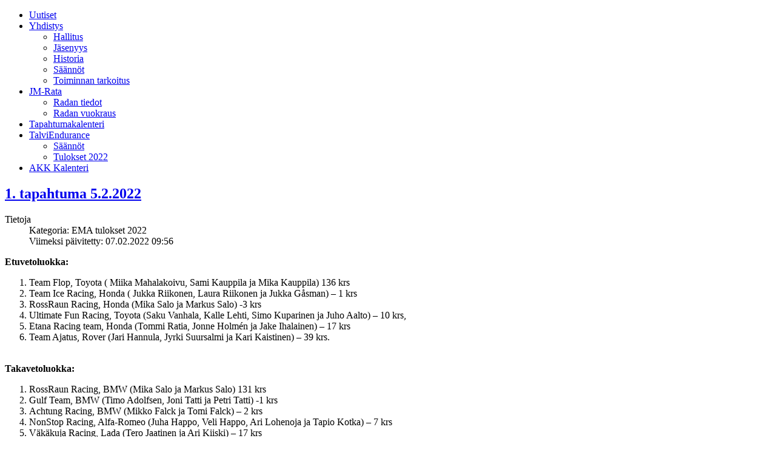

--- FILE ---
content_type: text/html; charset=utf-8
request_url: http://kotkaua.net/index.php/talviendurance/tulokset-2022/83-1-tapahtuma-5-2-2022
body_size: 16518
content:
<!doctype html>
<html xml:lang="fi-fi" lang="fi-fi" >
<head>
		<meta name="viewport" content="width=device-width, initial-scale=1.0">
		
    <base href="http://kotkaua.net/index.php/talviendurance/tulokset-2022/83-1-tapahtuma-5-2-2022" />
	<meta http-equiv="content-type" content="text/html; charset=utf-8" />
	<meta name="author" content="Pyry Niemelä" />
	<meta name="description" content="Kotkan Urheiluautoilijat ry. on vuonna 1974 perustettu autourheiluyhdistys." />
	<meta name="generator" content="Joomla! - Open Source Content Management" />
	<title>KotkaUA - 1. tapahtuma 5.2.2022</title>
	<link href="/media/system/css/modal.css?a26579aaada2d5ac7a445e1b1bee24a4" rel="stylesheet" type="text/css" />
	<link href="/media/com_attachments/css/attachments_hide.css" rel="stylesheet" type="text/css" />
	<link href="/media/com_attachments/css/attachments_list.css" rel="stylesheet" type="text/css" />
	<link href="/templates/gantry/css-compiled/menu-866aa62ff6c16fcab414a76f625ee345.css" rel="stylesheet" type="text/css" />
	<link href="/libraries/gantry/css/grid-responsive.css" rel="stylesheet" type="text/css" />
	<link href="/templates/gantry/css-compiled/bootstrap.css" rel="stylesheet" type="text/css" />
	<link href="/templates/gantry/css-compiled/master-53f95a45aa1d40970d8d57ed4b5a8aec.css" rel="stylesheet" type="text/css" />
	<link href="/templates/gantry/css-compiled/mediaqueries.css" rel="stylesheet" type="text/css" />
	<style type="text/css">
#rt-logo {background: url(/images/banneryritys9.png) 50% 0 no-repeat !important;}
#rt-logo {width: 1195px;height: 199px;}

	</style>
	<script type="application/json" class="joomla-script-options new">{"csrf.token":"9ae807f04ab0f7c99bf529abba1ccfcd","system.paths":{"root":"","base":""}}</script>
	<script src="/media/system/js/mootools-core.js?a26579aaada2d5ac7a445e1b1bee24a4" type="text/javascript"></script>
	<script src="/media/system/js/core.js?a26579aaada2d5ac7a445e1b1bee24a4" type="text/javascript"></script>
	<script src="/media/system/js/mootools-more.js?a26579aaada2d5ac7a445e1b1bee24a4" type="text/javascript"></script>
	<script src="/media/system/js/modal.js?a26579aaada2d5ac7a445e1b1bee24a4" type="text/javascript"></script>
	<script src="/media/jui/js/jquery.min.js?a26579aaada2d5ac7a445e1b1bee24a4" type="text/javascript"></script>
	<script src="/media/jui/js/jquery-noconflict.js?a26579aaada2d5ac7a445e1b1bee24a4" type="text/javascript"></script>
	<script src="/media/jui/js/jquery-migrate.min.js?a26579aaada2d5ac7a445e1b1bee24a4" type="text/javascript"></script>
	<script src="/media/com_attachments/js/attachments_refresh.js" type="text/javascript"></script>
	<script src="/media/system/js/caption.js?a26579aaada2d5ac7a445e1b1bee24a4" type="text/javascript"></script>
	<script src="/libraries/gantry/js/browser-engines.js" type="text/javascript"></script>
	<script src="/templates/gantry/js/rokmediaqueries.js" type="text/javascript"></script>
	<script src="/modules/mod_roknavmenu/themes/default/js/rokmediaqueries.js" type="text/javascript"></script>
	<script src="/modules/mod_roknavmenu/themes/default/js/sidemenu.js" type="text/javascript"></script>
	<script type="text/javascript">

		jQuery(function($) {
			SqueezeBox.initialize({});
			initSqueezeBox();
			$(document).on('subform-row-add', initSqueezeBox);

			function initSqueezeBox(event, container)
			{
				SqueezeBox.assign($(container || document).find('a.modal').get(), {
					parse: 'rel'
				});
			}
		});

		window.jModalClose = function () {
			SqueezeBox.close();
		};

		// Add extra modal close functionality for tinyMCE-based editors
		document.onreadystatechange = function () {
			if (document.readyState == 'interactive' && typeof tinyMCE != 'undefined' && tinyMCE)
			{
				if (typeof window.jModalClose_no_tinyMCE === 'undefined')
				{
					window.jModalClose_no_tinyMCE = typeof(jModalClose) == 'function'  ?  jModalClose  :  false;

					jModalClose = function () {
						if (window.jModalClose_no_tinyMCE) window.jModalClose_no_tinyMCE.apply(this, arguments);
						tinyMCE.activeEditor.windowManager.close();
					};
				}

				if (typeof window.SqueezeBoxClose_no_tinyMCE === 'undefined')
				{
					if (typeof(SqueezeBox) == 'undefined')  SqueezeBox = {};
					window.SqueezeBoxClose_no_tinyMCE = typeof(SqueezeBox.close) == 'function'  ?  SqueezeBox.close  :  false;

					SqueezeBox.close = function () {
						if (window.SqueezeBoxClose_no_tinyMCE)  window.SqueezeBoxClose_no_tinyMCE.apply(this, arguments);
						tinyMCE.activeEditor.windowManager.close();
					};
				}
			}
		};
		jQuery(window).on('load',  function() {
				new JCaption('img.caption');
			});
	</script>
</head>
<body  class="logo-type-custom headerstyle-dark font-family-helvetica font-size-is-default menu-type-dropdownmenu menu-dropdownmenu-position-showcase-a layout-mode-responsive col12">
        <header id="rt-top-surround">
						<div id="rt-header">
			<div class="rt-container">
				<div class="rt-grid-12 rt-alpha rt-omega">
            <div class="rt-block logo-block">
            <a href="/" id="rt-logo"></a>
        </div>
        
</div>
				<div class="clear"></div>
			</div>
		</div>
			</header>
		    <div id="rt-drawer">
        <div class="rt-container">
                        <div class="clear"></div>
        </div>
    </div>
    		<div id="rt-showcase">
		<div class="rt-showcase-pattern">
			<div class="rt-container">
				<div class="rt-grid-12 rt-alpha rt-omega">
    	<div class="rt-block menu-block">
		<div class="gf-menu-device-container responsive-type-panel"></div>
<ul class="gf-menu l1 " >
                    <li class="item101" >

            <a class="item" href="/index.php"  >

                                Uutiset                            </a>


                    </li>
                            <li class="item103 parent" >

            <a class="item" href="/index.php/2014-03-08-19-45-59"  >

                                Yhdistys                                <span class="border-fixer"></span>
                            </a>


            
                                    <div class="dropdown columns-1 " style="width:180px;">
                                                <div class="column col1"  style="width:180px;">
                            <ul class="l2">
                                                                                                                    <li class="item105" >

            <a class="item" href="/index.php/2014-03-08-19-45-59/hallitus"  >

                                Hallitus                            </a>


                    </li>
                                                                                                                                                                <li class="item129" >

            <a class="item" href="/index.php/2014-03-08-19-45-59/jasenyys"  >

                                Jäsenyys                            </a>


                    </li>
                                                                                                                                                                <li class="item104" >

            <a class="item" href="/index.php/2014-03-08-19-45-59/historia"  >

                                Historia                            </a>


                    </li>
                                                                                                                                                                <li class="item106" >

            <a class="item" href="/index.php/2014-03-08-19-45-59/saannot"  >

                                Säännöt                            </a>


                    </li>
                                                                                                                                                                <li class="item107" >

            <a class="item" href="/index.php/2014-03-08-19-45-59/toiminnan-tarkoitus"  >

                                Toiminnan tarkoitus                            </a>


                    </li>
                                                                                                        </ul>
                        </div>
                                            </div>

                                    </li>
                            <li class="item108 parent" >

            <a class="item" href="/index.php/2014-03-08-19-50-40"  >

                                JM-Rata                                <span class="border-fixer"></span>
                            </a>


            
                                    <div class="dropdown columns-1 " style="width:180px;">
                                                <div class="column col1"  style="width:180px;">
                            <ul class="l2">
                                                                                                                    <li class="item109" >

            <a class="item" href="/index.php/2014-03-08-19-50-40/jm-rata"  >

                                Radan tiedot                            </a>


                    </li>
                                                                                                                                                                <li class="item158" >

            <a class="item" href="/index.php/2014-03-08-19-50-40/radan-vuokraus"  >

                                Radan vuokraus                            </a>


                    </li>
                                                                                                        </ul>
                        </div>
                                            </div>

                                    </li>
                            <li class="item114" >

            <a class="item" href="/index.php/tapahtumakalenteri"  >

                                Tapahtumakalenteri                            </a>


                    </li>
                            <li class="item152 parent active" >

            <a class="item" href="javascript:void(0);"  >

                                TalviEndurance                                <span class="border-fixer"></span>
                            </a>


            
                                    <div class="dropdown columns-1 " style="width:180px;">
                                                <div class="column col1"  style="width:180px;">
                            <ul class="l2">
                                                                                                                    <li class="item162" >

            <a class="item" href="/index.php/talviendurance/saeaennoet"  >

                                Säännöt                            </a>


                    </li>
                                                                                                                                                                <li class="item163 active last" >

            <a class="item" href="/index.php/talviendurance/tulokset-2022"  >

                                Tulokset 2022                            </a>


                    </li>
                                                                                                        </ul>
                        </div>
                                            </div>

                                    </li>
                            <li class="item154" >

            <a class="item" href="http://www.autourheilu.fi/kalenterit/"  >

                                AKK Kalenteri                            </a>


                    </li>
            </ul>		<div class="clear"></div>
	</div>
	
</div>
				<div class="clear"></div>
			</div>
		</div>
	</div>
		<div id="rt-transition">
		<div id="rt-mainbody-surround">
																					<div class="rt-container">
		    		          
<div id="rt-main" class="mb9-sa3">
                <div class="rt-container">
                    <div class="rt-grid-9 ">
                                                						<div class="rt-block">
	                        <div id="rt-mainbody">
								<div class="component-content">
	                            	<article class="item-page" itemscope itemtype="http://schema.org/Article">
<meta itemprop="inLanguage" content="fi-FI" />
	<h2 itemprop="name">
							<a href="/index.php/talviendurance/tulokset-2022/83-1-tapahtuma-5-2-2022" itemprop="url"> 1. tapahtuma 5.2.2022</a>
					</h2>
	




	<dl class="article-info">
	<dt class="article-info-term">Tietoja</dt>
	<dd class="category-name">
				Kategoria: <span itemprop="genre">EMA tulokset 2022</span>		</dd>
	<dd class="modified">
		<time datetime="2022-02-07T09:56:50+00:00" itemprop="dateModified">
			Viimeksi päivitetty: 07.02.2022 09:56		</time>
	</dd>
	</dl>



<div itemprop="articleBody">
	<div>
<div dir="auto"><strong>Etuvetoluokka:</strong></div>
</div>
<div>
<ol>
<li dir="auto">Team Flop, Toyota ( Miika Mahalakoivu, Sami Kauppila ja Mika Kauppila) 136 krs</li>
<li dir="auto">Team Ice Racing, Honda ( Jukka Riikonen, Laura Riikonen ja Jukka Gåsman) – 1 krs</li>
<li dir="auto">RossRaun Racing, Honda (Mika Salo ja Markus Salo) -3 krs</li>
<li dir="auto">Ultimate Fun Racing, Toyota (Saku Vanhala, Kalle Lehti, Simo Kuparinen ja Juho Aalto) – 10 krs,</li>
<li dir="auto">Etana Racing team, Honda (Tommi Ratia, Jonne Holmén ja Jake Ihalainen) – 17 krs</li>
<li dir="auto">Team Ajatus, Rover (Jari Hannula, Jyrki Suursalmi ja Kari Kaistinen) – 39 krs.</li>
</ol>
<div dir="auto"> </div>
</div>
<div>
<div dir="auto"><strong>Takavetoluokka:</strong></div>
<ol>
<li dir="auto">RossRaun Racing, BMW (Mika Salo ja Markus Salo) 131 krs</li>
<li dir="auto">Gulf Team, BMW (Timo Adolfsen, Joni Tatti ja Petri Tatti) -1 krs</li>
<li dir="auto">Achtung Racing, BMW (Mikko Falck ja Tomi Falck) – 2 krs</li>
<li dir="auto">NonStop Racing, Alfa-Romeo (Juha Happo, Veli Happo, Ari Lohenoja ja Tapio Kotka) – 7 krs</li>
<li dir="auto">Väkäkuja Racing, Lada (Tero Jaatinen ja Ari Kiiski) – 17 krs</li>
</ol>
</div>
<div>
<div dir="auto"> </div>
<div dir="auto"><strong>Sarjapisteet 1/3 tapahtumaa</strong></div>
<div dir="auto"><strong>Etuvetoluokka:</strong></div>
<ol>
<li dir="auto">Team Flop 20</li>
<li dir="auto">Team Ice Racing 17</li>
<li dir="auto">RossRaun Racing 15</li>
<li dir="auto">Ultimate Fun Racing 13</li>
<li dir="auto">Etana Racing team 12</li>
<li dir="auto">Team Ajatus 11</li>
</ol>
<div dir="auto"> </div>
<div dir="auto"><strong>Takavetoluokka:</strong></div>
<ol>
<li dir="auto">RossRaun Racing 20</li>
<li dir="auto">Gulf Team 17</li>
<li dir="auto">Achtung Racing 15</li>
<li dir="auto">NonStop Racing 13</li>
<li dir="auto">Väkäkuja Racing 12.</li>
</ol>
</div> <div class="attachmentsContainer">

<div class="attachmentsList" id="attachmentsList_com_content_default_83"></div>

</div></div>



	</article>
								</div>
	                        </div>
						</div>
                                                                    </div>
                                <div class="rt-grid-3 ">
                <div id="rt-sidebar-c">
                               <div class="rt-block ">
           	<div class="module-surround">
	           				<div class="module-title">
	                		<h2 class="title">Kannatusjäsenet</h2>
			</div>
	                		                	<div class="module-content">
	                		

<div class="custom"  >
	<p><a href="http://www.ratapihanauto.fi/" target="_blank" rel="noopener noreferrer"><img src="/kuvat/rata.png" alt="" width="322" height="158" /></a></p>
<p>     <a href="http://www.kotkansaaret.fi"><img src="/images/logo_teksteill.png" alt="" width="234" height="234" /></a></p>
<p> </p>
<p> </p>
<p> </p>
<p> </p></div>
	                	</div>
                	</div>
           </div>
	
                </div>
            </div>

                    <div class="clear"></div>
                </div>
            </div>
		    	</div>
											</div>
	</div>
			<footer id="rt-footer-surround">
						<div id="rt-copyright">
			<div class="rt-container">
				<div class="rt-grid-12 rt-alpha rt-omega">
    	    <div class="rt-block">
			<a href="http://www.gantry-framework.org/" title="Gantry Framework" class="powered-by"></a>
		</div>
		
</div>
				<div class="clear"></div>
			</div>
		</div>
			</footer>
				</body>
</html>
